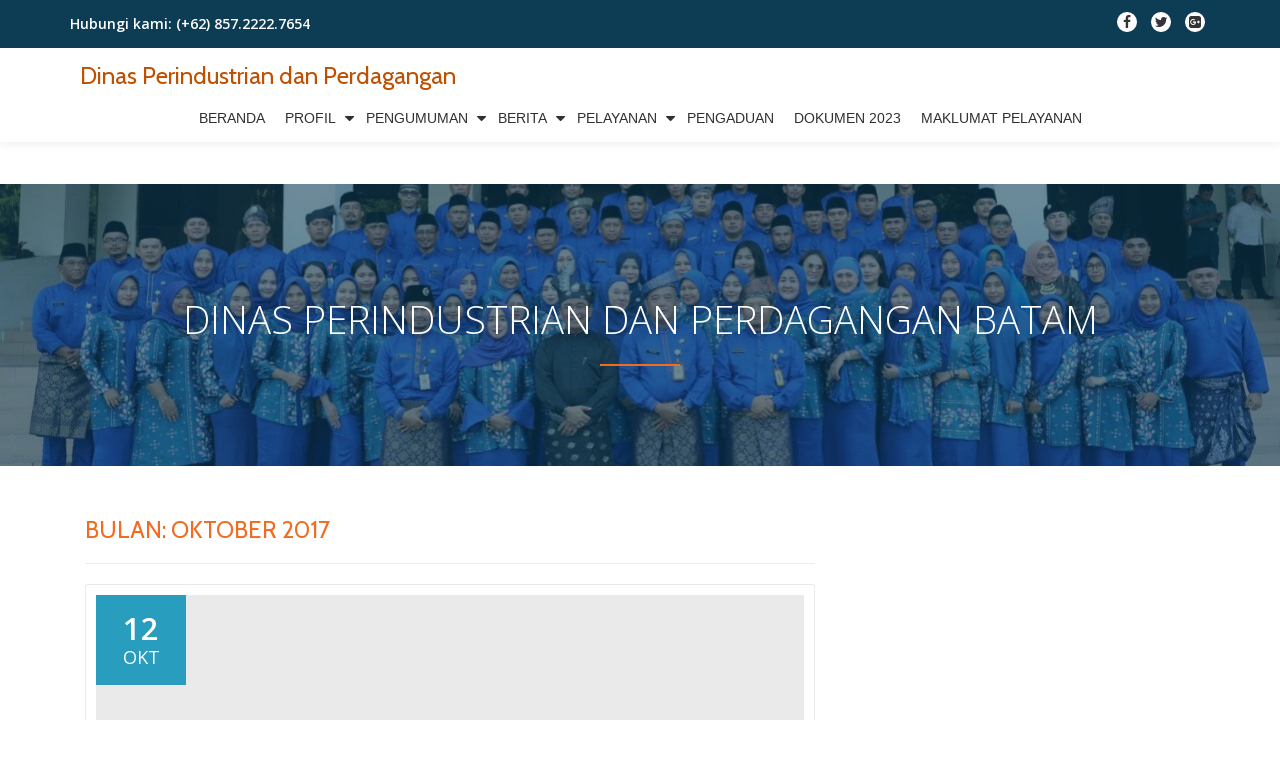

--- FILE ---
content_type: text/html; charset=UTF-8
request_url: https://disperindag.batam.go.id/2017/10/
body_size: 7912
content:
<!DOCTYPE html>
<html lang="id" class="no-js">
<head>
	<meta charset="UTF-8">
	<meta name="viewport" content="width=device-width, initial-scale=1">
	<link rel="profile" href="http://gmpg.org/xfn/11">
	<link rel="pingback" href="https://disperindag.batam.go.id/xmlrpc.php">
	
<!-- MapPress Easy Google Maps Version:2.94.7 (https://www.mappresspro.com) -->
<title>Oktober 2017 &#8211; Dinas Perindustrian dan Perdagangan</title>
<meta name='robots' content='max-image-preview:large' />
	<style>img:is([sizes="auto" i], [sizes^="auto," i]) { contain-intrinsic-size: 3000px 1500px }</style>
	<link rel='dns-prefetch' href='//fonts.googleapis.com' />
<link rel="alternate" type="application/rss+xml" title="Dinas Perindustrian dan Perdagangan &raquo; Feed" href="https://disperindag.batam.go.id/feed/" />
<link rel="alternate" type="application/rss+xml" title="Dinas Perindustrian dan Perdagangan &raquo; Umpan Komentar" href="https://disperindag.batam.go.id/comments/feed/" />
<script type="text/javascript">
/* <![CDATA[ */
window._wpemojiSettings = {"baseUrl":"https:\/\/s.w.org\/images\/core\/emoji\/15.0.3\/72x72\/","ext":".png","svgUrl":"https:\/\/s.w.org\/images\/core\/emoji\/15.0.3\/svg\/","svgExt":".svg","source":{"concatemoji":"https:\/\/disperindag.batam.go.id\/wp-includes\/js\/wp-emoji-release.min.js?ver=6.7.4"}};
/*! This file is auto-generated */
!function(i,n){var o,s,e;function c(e){try{var t={supportTests:e,timestamp:(new Date).valueOf()};sessionStorage.setItem(o,JSON.stringify(t))}catch(e){}}function p(e,t,n){e.clearRect(0,0,e.canvas.width,e.canvas.height),e.fillText(t,0,0);var t=new Uint32Array(e.getImageData(0,0,e.canvas.width,e.canvas.height).data),r=(e.clearRect(0,0,e.canvas.width,e.canvas.height),e.fillText(n,0,0),new Uint32Array(e.getImageData(0,0,e.canvas.width,e.canvas.height).data));return t.every(function(e,t){return e===r[t]})}function u(e,t,n){switch(t){case"flag":return n(e,"\ud83c\udff3\ufe0f\u200d\u26a7\ufe0f","\ud83c\udff3\ufe0f\u200b\u26a7\ufe0f")?!1:!n(e,"\ud83c\uddfa\ud83c\uddf3","\ud83c\uddfa\u200b\ud83c\uddf3")&&!n(e,"\ud83c\udff4\udb40\udc67\udb40\udc62\udb40\udc65\udb40\udc6e\udb40\udc67\udb40\udc7f","\ud83c\udff4\u200b\udb40\udc67\u200b\udb40\udc62\u200b\udb40\udc65\u200b\udb40\udc6e\u200b\udb40\udc67\u200b\udb40\udc7f");case"emoji":return!n(e,"\ud83d\udc26\u200d\u2b1b","\ud83d\udc26\u200b\u2b1b")}return!1}function f(e,t,n){var r="undefined"!=typeof WorkerGlobalScope&&self instanceof WorkerGlobalScope?new OffscreenCanvas(300,150):i.createElement("canvas"),a=r.getContext("2d",{willReadFrequently:!0}),o=(a.textBaseline="top",a.font="600 32px Arial",{});return e.forEach(function(e){o[e]=t(a,e,n)}),o}function t(e){var t=i.createElement("script");t.src=e,t.defer=!0,i.head.appendChild(t)}"undefined"!=typeof Promise&&(o="wpEmojiSettingsSupports",s=["flag","emoji"],n.supports={everything:!0,everythingExceptFlag:!0},e=new Promise(function(e){i.addEventListener("DOMContentLoaded",e,{once:!0})}),new Promise(function(t){var n=function(){try{var e=JSON.parse(sessionStorage.getItem(o));if("object"==typeof e&&"number"==typeof e.timestamp&&(new Date).valueOf()<e.timestamp+604800&&"object"==typeof e.supportTests)return e.supportTests}catch(e){}return null}();if(!n){if("undefined"!=typeof Worker&&"undefined"!=typeof OffscreenCanvas&&"undefined"!=typeof URL&&URL.createObjectURL&&"undefined"!=typeof Blob)try{var e="postMessage("+f.toString()+"("+[JSON.stringify(s),u.toString(),p.toString()].join(",")+"));",r=new Blob([e],{type:"text/javascript"}),a=new Worker(URL.createObjectURL(r),{name:"wpTestEmojiSupports"});return void(a.onmessage=function(e){c(n=e.data),a.terminate(),t(n)})}catch(e){}c(n=f(s,u,p))}t(n)}).then(function(e){for(var t in e)n.supports[t]=e[t],n.supports.everything=n.supports.everything&&n.supports[t],"flag"!==t&&(n.supports.everythingExceptFlag=n.supports.everythingExceptFlag&&n.supports[t]);n.supports.everythingExceptFlag=n.supports.everythingExceptFlag&&!n.supports.flag,n.DOMReady=!1,n.readyCallback=function(){n.DOMReady=!0}}).then(function(){return e}).then(function(){var e;n.supports.everything||(n.readyCallback(),(e=n.source||{}).concatemoji?t(e.concatemoji):e.wpemoji&&e.twemoji&&(t(e.twemoji),t(e.wpemoji)))}))}((window,document),window._wpemojiSettings);
/* ]]> */
</script>
<link rel='stylesheet' id='dashicons-css' href='https://disperindag.batam.go.id/wp-includes/css/dashicons.min.css?ver=6.7.4' type='text/css' media='all' />
<link rel='stylesheet' id='post-views-counter-frontend-css' href='https://disperindag.batam.go.id/wp-content/plugins/post-views-counter/css/frontend.min.css?ver=1.5.5' type='text/css' media='all' />
<style id='wp-emoji-styles-inline-css' type='text/css'>

	img.wp-smiley, img.emoji {
		display: inline !important;
		border: none !important;
		box-shadow: none !important;
		height: 1em !important;
		width: 1em !important;
		margin: 0 0.07em !important;
		vertical-align: -0.1em !important;
		background: none !important;
		padding: 0 !important;
	}
</style>
<link rel='stylesheet' id='wp-block-library-css' href='https://disperindag.batam.go.id/wp-includes/css/dist/block-library/style.min.css?ver=6.7.4' type='text/css' media='all' />
<link rel='stylesheet' id='mappress-leaflet-css' href='https://disperindag.batam.go.id/wp-content/plugins/mappress-google-maps-for-wordpress/lib/leaflet/leaflet.css?ver=1.7.1' type='text/css' media='all' />
<link rel='stylesheet' id='mappress-css' href='https://disperindag.batam.go.id/wp-content/plugins/mappress-google-maps-for-wordpress/css/mappress.css?ver=2.94.7' type='text/css' media='all' />
<link rel='stylesheet' id='wp-components-css' href='https://disperindag.batam.go.id/wp-includes/css/dist/components/style.min.css?ver=6.7.4' type='text/css' media='all' />
<link rel='stylesheet' id='wp-preferences-css' href='https://disperindag.batam.go.id/wp-includes/css/dist/preferences/style.min.css?ver=6.7.4' type='text/css' media='all' />
<link rel='stylesheet' id='wp-block-editor-css' href='https://disperindag.batam.go.id/wp-includes/css/dist/block-editor/style.min.css?ver=6.7.4' type='text/css' media='all' />
<link rel='stylesheet' id='popup-maker-block-library-style-css' href='https://disperindag.batam.go.id/wp-content/plugins/popup-maker/dist/packages/block-library-style.css?ver=dbea705cfafe089d65f1' type='text/css' media='all' />
<style id='feedzy-rss-feeds-loop-style-inline-css' type='text/css'>
.wp-block-feedzy-rss-feeds-loop{display:grid;gap:24px;grid-template-columns:repeat(1,1fr)}@media(min-width:782px){.wp-block-feedzy-rss-feeds-loop.feedzy-loop-columns-2,.wp-block-feedzy-rss-feeds-loop.feedzy-loop-columns-3,.wp-block-feedzy-rss-feeds-loop.feedzy-loop-columns-4,.wp-block-feedzy-rss-feeds-loop.feedzy-loop-columns-5{grid-template-columns:repeat(2,1fr)}}@media(min-width:960px){.wp-block-feedzy-rss-feeds-loop.feedzy-loop-columns-2{grid-template-columns:repeat(2,1fr)}.wp-block-feedzy-rss-feeds-loop.feedzy-loop-columns-3{grid-template-columns:repeat(3,1fr)}.wp-block-feedzy-rss-feeds-loop.feedzy-loop-columns-4{grid-template-columns:repeat(4,1fr)}.wp-block-feedzy-rss-feeds-loop.feedzy-loop-columns-5{grid-template-columns:repeat(5,1fr)}}.wp-block-feedzy-rss-feeds-loop .wp-block-image.is-style-rounded img{border-radius:9999px}.wp-block-feedzy-rss-feeds-loop .wp-block-image:has(:is(img:not([src]),img[src=""])){display:none}

</style>
<style id='pdfemb-pdf-embedder-viewer-style-inline-css' type='text/css'>
.wp-block-pdfemb-pdf-embedder-viewer{max-width:none}

</style>
<style id='classic-theme-styles-inline-css' type='text/css'>
/*! This file is auto-generated */
.wp-block-button__link{color:#fff;background-color:#32373c;border-radius:9999px;box-shadow:none;text-decoration:none;padding:calc(.667em + 2px) calc(1.333em + 2px);font-size:1.125em}.wp-block-file__button{background:#32373c;color:#fff;text-decoration:none}
</style>
<style id='global-styles-inline-css' type='text/css'>
:root{--wp--preset--aspect-ratio--square: 1;--wp--preset--aspect-ratio--4-3: 4/3;--wp--preset--aspect-ratio--3-4: 3/4;--wp--preset--aspect-ratio--3-2: 3/2;--wp--preset--aspect-ratio--2-3: 2/3;--wp--preset--aspect-ratio--16-9: 16/9;--wp--preset--aspect-ratio--9-16: 9/16;--wp--preset--color--black: #000000;--wp--preset--color--cyan-bluish-gray: #abb8c3;--wp--preset--color--white: #ffffff;--wp--preset--color--pale-pink: #f78da7;--wp--preset--color--vivid-red: #cf2e2e;--wp--preset--color--luminous-vivid-orange: #ff6900;--wp--preset--color--luminous-vivid-amber: #fcb900;--wp--preset--color--light-green-cyan: #7bdcb5;--wp--preset--color--vivid-green-cyan: #00d084;--wp--preset--color--pale-cyan-blue: #8ed1fc;--wp--preset--color--vivid-cyan-blue: #0693e3;--wp--preset--color--vivid-purple: #9b51e0;--wp--preset--gradient--vivid-cyan-blue-to-vivid-purple: linear-gradient(135deg,rgba(6,147,227,1) 0%,rgb(155,81,224) 100%);--wp--preset--gradient--light-green-cyan-to-vivid-green-cyan: linear-gradient(135deg,rgb(122,220,180) 0%,rgb(0,208,130) 100%);--wp--preset--gradient--luminous-vivid-amber-to-luminous-vivid-orange: linear-gradient(135deg,rgba(252,185,0,1) 0%,rgba(255,105,0,1) 100%);--wp--preset--gradient--luminous-vivid-orange-to-vivid-red: linear-gradient(135deg,rgba(255,105,0,1) 0%,rgb(207,46,46) 100%);--wp--preset--gradient--very-light-gray-to-cyan-bluish-gray: linear-gradient(135deg,rgb(238,238,238) 0%,rgb(169,184,195) 100%);--wp--preset--gradient--cool-to-warm-spectrum: linear-gradient(135deg,rgb(74,234,220) 0%,rgb(151,120,209) 20%,rgb(207,42,186) 40%,rgb(238,44,130) 60%,rgb(251,105,98) 80%,rgb(254,248,76) 100%);--wp--preset--gradient--blush-light-purple: linear-gradient(135deg,rgb(255,206,236) 0%,rgb(152,150,240) 100%);--wp--preset--gradient--blush-bordeaux: linear-gradient(135deg,rgb(254,205,165) 0%,rgb(254,45,45) 50%,rgb(107,0,62) 100%);--wp--preset--gradient--luminous-dusk: linear-gradient(135deg,rgb(255,203,112) 0%,rgb(199,81,192) 50%,rgb(65,88,208) 100%);--wp--preset--gradient--pale-ocean: linear-gradient(135deg,rgb(255,245,203) 0%,rgb(182,227,212) 50%,rgb(51,167,181) 100%);--wp--preset--gradient--electric-grass: linear-gradient(135deg,rgb(202,248,128) 0%,rgb(113,206,126) 100%);--wp--preset--gradient--midnight: linear-gradient(135deg,rgb(2,3,129) 0%,rgb(40,116,252) 100%);--wp--preset--font-size--small: 13px;--wp--preset--font-size--medium: 20px;--wp--preset--font-size--large: 36px;--wp--preset--font-size--x-large: 42px;--wp--preset--spacing--20: 0.44rem;--wp--preset--spacing--30: 0.67rem;--wp--preset--spacing--40: 1rem;--wp--preset--spacing--50: 1.5rem;--wp--preset--spacing--60: 2.25rem;--wp--preset--spacing--70: 3.38rem;--wp--preset--spacing--80: 5.06rem;--wp--preset--shadow--natural: 6px 6px 9px rgba(0, 0, 0, 0.2);--wp--preset--shadow--deep: 12px 12px 50px rgba(0, 0, 0, 0.4);--wp--preset--shadow--sharp: 6px 6px 0px rgba(0, 0, 0, 0.2);--wp--preset--shadow--outlined: 6px 6px 0px -3px rgba(255, 255, 255, 1), 6px 6px rgba(0, 0, 0, 1);--wp--preset--shadow--crisp: 6px 6px 0px rgba(0, 0, 0, 1);}:where(.is-layout-flex){gap: 0.5em;}:where(.is-layout-grid){gap: 0.5em;}body .is-layout-flex{display: flex;}.is-layout-flex{flex-wrap: wrap;align-items: center;}.is-layout-flex > :is(*, div){margin: 0;}body .is-layout-grid{display: grid;}.is-layout-grid > :is(*, div){margin: 0;}:where(.wp-block-columns.is-layout-flex){gap: 2em;}:where(.wp-block-columns.is-layout-grid){gap: 2em;}:where(.wp-block-post-template.is-layout-flex){gap: 1.25em;}:where(.wp-block-post-template.is-layout-grid){gap: 1.25em;}.has-black-color{color: var(--wp--preset--color--black) !important;}.has-cyan-bluish-gray-color{color: var(--wp--preset--color--cyan-bluish-gray) !important;}.has-white-color{color: var(--wp--preset--color--white) !important;}.has-pale-pink-color{color: var(--wp--preset--color--pale-pink) !important;}.has-vivid-red-color{color: var(--wp--preset--color--vivid-red) !important;}.has-luminous-vivid-orange-color{color: var(--wp--preset--color--luminous-vivid-orange) !important;}.has-luminous-vivid-amber-color{color: var(--wp--preset--color--luminous-vivid-amber) !important;}.has-light-green-cyan-color{color: var(--wp--preset--color--light-green-cyan) !important;}.has-vivid-green-cyan-color{color: var(--wp--preset--color--vivid-green-cyan) !important;}.has-pale-cyan-blue-color{color: var(--wp--preset--color--pale-cyan-blue) !important;}.has-vivid-cyan-blue-color{color: var(--wp--preset--color--vivid-cyan-blue) !important;}.has-vivid-purple-color{color: var(--wp--preset--color--vivid-purple) !important;}.has-black-background-color{background-color: var(--wp--preset--color--black) !important;}.has-cyan-bluish-gray-background-color{background-color: var(--wp--preset--color--cyan-bluish-gray) !important;}.has-white-background-color{background-color: var(--wp--preset--color--white) !important;}.has-pale-pink-background-color{background-color: var(--wp--preset--color--pale-pink) !important;}.has-vivid-red-background-color{background-color: var(--wp--preset--color--vivid-red) !important;}.has-luminous-vivid-orange-background-color{background-color: var(--wp--preset--color--luminous-vivid-orange) !important;}.has-luminous-vivid-amber-background-color{background-color: var(--wp--preset--color--luminous-vivid-amber) !important;}.has-light-green-cyan-background-color{background-color: var(--wp--preset--color--light-green-cyan) !important;}.has-vivid-green-cyan-background-color{background-color: var(--wp--preset--color--vivid-green-cyan) !important;}.has-pale-cyan-blue-background-color{background-color: var(--wp--preset--color--pale-cyan-blue) !important;}.has-vivid-cyan-blue-background-color{background-color: var(--wp--preset--color--vivid-cyan-blue) !important;}.has-vivid-purple-background-color{background-color: var(--wp--preset--color--vivid-purple) !important;}.has-black-border-color{border-color: var(--wp--preset--color--black) !important;}.has-cyan-bluish-gray-border-color{border-color: var(--wp--preset--color--cyan-bluish-gray) !important;}.has-white-border-color{border-color: var(--wp--preset--color--white) !important;}.has-pale-pink-border-color{border-color: var(--wp--preset--color--pale-pink) !important;}.has-vivid-red-border-color{border-color: var(--wp--preset--color--vivid-red) !important;}.has-luminous-vivid-orange-border-color{border-color: var(--wp--preset--color--luminous-vivid-orange) !important;}.has-luminous-vivid-amber-border-color{border-color: var(--wp--preset--color--luminous-vivid-amber) !important;}.has-light-green-cyan-border-color{border-color: var(--wp--preset--color--light-green-cyan) !important;}.has-vivid-green-cyan-border-color{border-color: var(--wp--preset--color--vivid-green-cyan) !important;}.has-pale-cyan-blue-border-color{border-color: var(--wp--preset--color--pale-cyan-blue) !important;}.has-vivid-cyan-blue-border-color{border-color: var(--wp--preset--color--vivid-cyan-blue) !important;}.has-vivid-purple-border-color{border-color: var(--wp--preset--color--vivid-purple) !important;}.has-vivid-cyan-blue-to-vivid-purple-gradient-background{background: var(--wp--preset--gradient--vivid-cyan-blue-to-vivid-purple) !important;}.has-light-green-cyan-to-vivid-green-cyan-gradient-background{background: var(--wp--preset--gradient--light-green-cyan-to-vivid-green-cyan) !important;}.has-luminous-vivid-amber-to-luminous-vivid-orange-gradient-background{background: var(--wp--preset--gradient--luminous-vivid-amber-to-luminous-vivid-orange) !important;}.has-luminous-vivid-orange-to-vivid-red-gradient-background{background: var(--wp--preset--gradient--luminous-vivid-orange-to-vivid-red) !important;}.has-very-light-gray-to-cyan-bluish-gray-gradient-background{background: var(--wp--preset--gradient--very-light-gray-to-cyan-bluish-gray) !important;}.has-cool-to-warm-spectrum-gradient-background{background: var(--wp--preset--gradient--cool-to-warm-spectrum) !important;}.has-blush-light-purple-gradient-background{background: var(--wp--preset--gradient--blush-light-purple) !important;}.has-blush-bordeaux-gradient-background{background: var(--wp--preset--gradient--blush-bordeaux) !important;}.has-luminous-dusk-gradient-background{background: var(--wp--preset--gradient--luminous-dusk) !important;}.has-pale-ocean-gradient-background{background: var(--wp--preset--gradient--pale-ocean) !important;}.has-electric-grass-gradient-background{background: var(--wp--preset--gradient--electric-grass) !important;}.has-midnight-gradient-background{background: var(--wp--preset--gradient--midnight) !important;}.has-small-font-size{font-size: var(--wp--preset--font-size--small) !important;}.has-medium-font-size{font-size: var(--wp--preset--font-size--medium) !important;}.has-large-font-size{font-size: var(--wp--preset--font-size--large) !important;}.has-x-large-font-size{font-size: var(--wp--preset--font-size--x-large) !important;}
:where(.wp-block-post-template.is-layout-flex){gap: 1.25em;}:where(.wp-block-post-template.is-layout-grid){gap: 1.25em;}
:where(.wp-block-columns.is-layout-flex){gap: 2em;}:where(.wp-block-columns.is-layout-grid){gap: 2em;}
:root :where(.wp-block-pullquote){font-size: 1.5em;line-height: 1.6;}
</style>
<link rel='stylesheet' id='searchandfilter-css' href='http://disperindag.batam.go.id/wp-content/plugins/search-filter/style.css?ver=1' type='text/css' media='all' />
<link rel='stylesheet' id='wpos-slick-style-css' href='https://disperindag.batam.go.id/wp-content/plugins/wp-responsive-recent-post-slider/assets/css/slick.css?ver=3.7.1' type='text/css' media='all' />
<link rel='stylesheet' id='wppsac-public-style-css' href='https://disperindag.batam.go.id/wp-content/plugins/wp-responsive-recent-post-slider/assets/css/recent-post-style.css?ver=3.7.1' type='text/css' media='all' />
<link rel='stylesheet' id='llorix-one-lite-font-css' href='//fonts.googleapis.com/css?family=Cabin%3A400%2C600%7COpen+Sans%3A400%2C300%2C600&#038;ver=6.7.4' type='text/css' media='all' />
<link rel='stylesheet' id='llorix-one-lite-fontawesome-css' href='https://disperindag.batam.go.id/wp-content/themes/llorix-one-lite/css/font-awesome.min.css?ver=4.4.0' type='text/css' media='all' />
<link rel='stylesheet' id='llorix-one-lite-bootstrap-style-css' href='https://disperindag.batam.go.id/wp-content/themes/llorix-one-lite/css/bootstrap.min.css?ver=3.3.1' type='text/css' media='all' />
<link rel='stylesheet' id='llorix-one-lite-style-css' href='https://disperindag.batam.go.id/wp-content/themes/llorix-one-lite/style.css?ver=1.0.0' type='text/css' media='all' />
<style id='llorix-one-lite-style-inline-css' type='text/css'>
.dark-text { color: #1e73be }body{ color: #1e73be}.overlay-layer-wrap{ background:rgba(13, 60, 85, 0.5);}.archive-top .section-overlay-layer{ background:rgba(13, 60, 85, 0.6);}
</style>
<script type="text/javascript" src="https://disperindag.batam.go.id/wp-includes/js/jquery/jquery.min.js?ver=3.7.1" id="jquery-core-js"></script>
<script type="text/javascript" src="https://disperindag.batam.go.id/wp-includes/js/jquery/jquery-migrate.min.js?ver=3.4.1" id="jquery-migrate-js"></script>
<link rel="https://api.w.org/" href="https://disperindag.batam.go.id/wp-json/" /><link rel="EditURI" type="application/rsd+xml" title="RSD" href="https://disperindag.batam.go.id/xmlrpc.php?rsd" />
<meta name="generator" content="WordPress 6.7.4" />
<style type="text/css">
.feedzy-rss-link-icon:after {
	content: url("https://disperindag.batam.go.id/wp-content/plugins/feedzy-rss-feeds/img/external-link.png");
	margin-left: 3px;
}
</style>
		<!--[if lt IE 9]>
<script src="https://disperindag.batam.go.id/wp-content/themes/llorix-one-lite/js/html5shiv.min.js"></script>
<![endif]-->
<style type="text/css">.recentcomments a{display:inline !important;padding:0 !important;margin:0 !important;}</style><link rel="icon" href="https://disperindag.batam.go.id/wp-content/uploads/sites/33/2023/05/cropped-cropped-cropped-Lambang_Kota_Batam-32x32.png" sizes="32x32" />
<link rel="icon" href="https://disperindag.batam.go.id/wp-content/uploads/sites/33/2023/05/cropped-cropped-cropped-Lambang_Kota_Batam-192x192.png" sizes="192x192" />
<link rel="apple-touch-icon" href="https://disperindag.batam.go.id/wp-content/uploads/sites/33/2023/05/cropped-cropped-cropped-Lambang_Kota_Batam-180x180.png" />
<meta name="msapplication-TileImage" content="https://disperindag.batam.go.id/wp-content/uploads/sites/33/2023/05/cropped-cropped-cropped-Lambang_Kota_Batam-270x270.png" />
</head>

<body itemscope itemtype="http://schema.org/WebPage" class="archive date group-blog" dir="ltr"><a class="skip-link screen-reader-text" href="#content">Lompat ke konten</a>
<!-- =========================
	PRE LOADER
============================== -->


<!-- =========================
	SECTION: HOME / HEADER
============================== -->
<!--header-->

<header itemscope itemtype="http://schema.org/WPHeader" id="masthead" role="banner" data-stellar-background-ratio="0.5" class="header header-style-one site-header">

	<!-- COLOR OVER IMAGE -->
		<div class="overlay-layer-nav 
	sticky-navigation-open">

		<!-- STICKY NAVIGATION -->
		<div class="navbar navbar-inverse bs-docs-nav navbar-fixed-top sticky-navigation appear-on-scroll">
							<div class="very-top-header" id="very-top-header">
					<div class="container">
						<div class="very-top-left">Hubungi kami: <span>(+62) 857.2222.7654</span></div>						<div class="very-top-right">
									<ul class="social-icons">
								<li>
						<a href="#">
							<span class="screen-reader-text">fa-facebook</span>
							<i class="fa fa-facebook transparent-text-dark" aria-hidden="true"></i>						</a>
					</li>
										<li>
						<a href="#">
							<span class="screen-reader-text">fa-twitter</span>
							<i class="fa fa-twitter transparent-text-dark" aria-hidden="true"></i>						</a>
					</li>
										<li>
						<a href="#">
							<span class="screen-reader-text">fa-google-plus-square</span>
							<i class="fa fa-google-plus-square transparent-text-dark" aria-hidden="true"></i>						</a>
					</li>
							</ul>
								</div>
					</div>
				</div>
				
			<!-- CONTAINER -->
			<div class="container">

				<div class="navbar-header">

					<!-- LOGO -->

					<button title='Menu Alihan' aria-controls='menu-main-menu' aria-expanded='false' type="button" class="navbar-toggle menu-toggle" id="menu-toggle" data-toggle="collapse" data-target="#menu-primary">
						<span class="screen-reader-text">Navigasi alihan</span>
						<span class="icon-bar"></span>
						<span class="icon-bar"></span>
						<span class="icon-bar"></span>
					</button>

					<div class="header-logo-wrap text-header"><h1 itemprop="headline" id="site-title" class="site-title"><a href="https://disperindag.batam.go.id/" title="Dinas Perindustrian dan Perdagangan" rel="home">Dinas Perindustrian dan Perdagangan</a></h1><p itemprop="description" id="site-description" class="site-description"></p></div>
				</div>

				<!-- MENU -->
				<div itemscope itemtype="http://schema.org/SiteNavigationElement" aria-label="Menu Utama" id="menu-primary" class="navbar-collapse collapse">
					<!-- LOGO ON STICKY NAV BAR -->
					<div id="site-header-menu" class="site-header-menu">
						<nav id="site-navigation" class="main-navigation" role="navigation">
							<div class="menu-home-container"><ul id="menu-home" class="primary-menu small-text"><li id="menu-item-167" class="menu-item menu-item-type-custom menu-item-object-custom menu-item-home menu-item-167"><a href="http://disperindag.batam.go.id/">Beranda</a></li>
<li id="menu-item-301" class="menu-item menu-item-type-custom menu-item-object-custom menu-item-has-children menu-item-301"><a href="##">Profil</a>
<ul class="sub-menu">
	<li id="menu-item-44" class="menu-item menu-item-type-post_type menu-item-object-page menu-item-44"><a href="https://disperindag.batam.go.id/profil/struktur-organisasi/">Struktur Organisasi &amp; VISI, MISI</a></li>
	<li id="menu-item-43" class="menu-item menu-item-type-post_type menu-item-object-page menu-item-43"><a href="https://disperindag.batam.go.id/profil/tugas-pokok-fungsi/">Tugas Pokok &#038; Fungsi</a></li>
	<li id="menu-item-922" class="menu-item menu-item-type-custom menu-item-object-custom menu-item-922"><a href="#">Dokumen</a></li>
</ul>
</li>
<li id="menu-item-231" class="menu-item menu-item-type-taxonomy menu-item-object-category menu-item-has-children menu-item-231"><a href="https://disperindag.batam.go.id/category/pengumuman/">Pengumuman</a>
<ul class="sub-menu">
	<li id="menu-item-216" class="menu-item menu-item-type-taxonomy menu-item-object-category menu-item-216"><a href="https://disperindag.batam.go.id/category/agenda-opd/">Agenda OPD</a></li>
</ul>
</li>
<li id="menu-item-166" class="menu-item menu-item-type-taxonomy menu-item-object-category menu-item-has-children menu-item-166"><a href="https://disperindag.batam.go.id/category/berita/">Berita</a>
<ul class="sub-menu">
	<li id="menu-item-193" class="menu-item menu-item-type-post_type menu-item-object-page menu-item-193"><a href="https://disperindag.batam.go.id/gallery/">Gallery</a></li>
</ul>
</li>
<li id="menu-item-692" class="menu-item menu-item-type-post_type menu-item-object-page menu-item-has-children menu-item-692"><a href="https://disperindag.batam.go.id/pelayanan/">Pelayanan</a>
<ul class="sub-menu">
	<li id="menu-item-721" class="menu-item menu-item-type-post_type menu-item-object-page menu-item-721"><a href="https://disperindag.batam.go.id/tera-tera-ulang/">Tera/Tera Ulang</a></li>
	<li id="menu-item-723" class="menu-item menu-item-type-post_type menu-item-object-page menu-item-723"><a href="https://disperindag.batam.go.id/surat-keterangan-asal-ska/">Surat Keterangan Asal (SKA)</a></li>
</ul>
</li>
<li id="menu-item-29" class="menu-item menu-item-type-post_type menu-item-object-page menu-item-29"><a href="https://disperindag.batam.go.id/kontak/">Pengaduan</a></li>
<li id="menu-item-1295" class="menu-item menu-item-type-post_type menu-item-object-page menu-item-1295"><a href="https://disperindag.batam.go.id/dokumen-2023/">DOKUMEN 2023</a></li>
<li id="menu-item-1111" class="menu-item menu-item-type-post_type menu-item-object-page menu-item-1111"><a href="https://disperindag.batam.go.id/maklumat-pelayanan/">MAKLUMAT PELAYANAN</a></li>
</ul></div>						</nav>
					</div>
				</div>


			</div>
			<!-- /END CONTAINER -->
		</div>
		<!-- /END STICKY NAVIGATION -->
	</div>
	<!-- /END COLOR OVER IMAGE -->
</header>
<!-- /END HOME / HEADER  -->

<div class="archive-top" style="background-image: url(http://disperindag.batam.go.id/wp-content/uploads/sites/33/2024/11/cropped-PROFILE-DISPERINDAG.jpg);"><div class="section-overlay-layer"><div class="container"><p class="archive-top-big-title">dinas perindustrian dan perdagangan batam</p><p class="colored-line"></p></div></div></div>

<div role="main" id="content" class="content-wrap">
	<div class="container">

		<div id="primary" class="content-area col-md-8 post-list">
			<main  itemscope itemtype="http://schema.org/Blog"  id="main" class="site-main" role="main"><header class="page-header"><h1 class="page-title">Bulan: <span>Oktober 2017</span></h1></header>
<article itemscope itemprop="blogPosts" itemtype="http://schema.org/BlogPosting" itemtype="http://schema.org/BlogPosting" class="border-bottom-hover post-163 post type-post status-publish format-standard hentry category-berita" title="Pos blog: Pelatihan Good Manufacturing Practices (GMP)">
	<header class="entry-header">

			<div class="post-img-wrap">
				<a href="https://disperindag.batam.go.id/2017/10/12/pelatihan-good-manufacturing-practices-gmp/" title="Pelatihan Good Manufacturing Practices (GMP)" >

										<picture itemscope itemprop="image">
					<source media="(max-width: 600px)" srcset="https://disperindag.batam.go.id/wp-content/themes/llorix-one-lite/images/no-thumbnail-mobile.jpg ">
					<img src="https://disperindag.batam.go.id/wp-content/themes/llorix-one-lite/images/no-thumbnail.jpg" alt="Pelatihan Good Manufacturing Practices (GMP)">
					</picture>
					
				</a>
						<div class="post-date">
			<span class="post-date-day">12</span>
			<span class="post-date-month">Okt</span>
		</div>
					</div>

						<div class="entry-meta list-post-entry-meta">
				<span itemscope itemprop="author" itemtype="http://schema.org/Person" class="entry-author post-author">
					<span  itemprop="name" class="entry-author author vcard">
						<i class="fa fa-user" aria-hidden="true"></i>
						<a itemprop="url" class="url fn n" href="https://disperindag.batam.go.id/author/batamadmin/" rel="author">Sys Admin </a>
					</span>
				</span>
								<span class="posted-in entry-terms-categories" itemprop="articleSection">
					<i class="fa fa-folder" aria-hidden="true"></i>
					Dipos di					<a href="https://disperindag.batam.go.id/category/berita/" rel="category tag">Berita</a>				</span>
								<a href="https://disperindag.batam.go.id/2017/10/12/pelatihan-good-manufacturing-practices-gmp/#respond" class="post-comments">
					<i class="fa fa-comment" aria-hidden="true"></i>
					Tidak ada komentar				</a>
			</div><!-- .entry-meta -->

		<h1 class="entry-title" itemprop="headline"><a href="https://disperindag.batam.go.id/2017/10/12/pelatihan-good-manufacturing-practices-gmp/" rel="bookmark">Pelatihan Good Manufacturing Practices (GMP)</a></h1>		<div class="colored-line-left"></div>
		<div class="clearfix"></div>

	</header><!-- .entry-header -->
	<div itemprop="description" class="entry-content entry-summary">
		<p>&nbsp; Pelatihan Good Manufacturing Practices (GMP) Kegiatan Pelatihan Good Manufacturing Practices (GMP) untuk IKM Pangan yang diselenggarakan oleh Bidang Perindustrian &amp; Esdm Dinas Perindag Kota Batam di Hotel Kaliban pada tanggal 26 s/d 30 September 2017 yang dibuka lamgsung oleh Kepala Dinas Perindag Kota Batam Bapak Drs. Zarefriadi, M.Pd. diselenggarakannya pelatihan ini diharapkan IKM dapat<a class="moretag" href="https://disperindag.batam.go.id/2017/10/12/pelatihan-good-manufacturing-practices-gmp/"><span class="screen-reader-text">Baca selengkapnya tentangPelatihan Good Manufacturing Practices (GMP)</span>[&#8230;]</a></p>
	</div><!-- .entry-content -->

</article><!-- #post-## -->

<article itemscope itemprop="blogPosts" itemtype="http://schema.org/BlogPosting" itemtype="http://schema.org/BlogPosting" class="border-bottom-hover post-291 post type-post status-publish format-standard hentry category-pengumuman" title="Pos blog: Kewajiban dan Larangan">
	<header class="entry-header">

			<div class="post-img-wrap">
				<a href="https://disperindag.batam.go.id/2017/10/10/kewajiban-dan-larangan/" title="Kewajiban dan Larangan" >

										<picture itemscope itemprop="image">
					<source media="(max-width: 600px)" srcset="https://disperindag.batam.go.id/wp-content/themes/llorix-one-lite/images/no-thumbnail-mobile.jpg ">
					<img src="https://disperindag.batam.go.id/wp-content/themes/llorix-one-lite/images/no-thumbnail.jpg" alt="Kewajiban dan Larangan">
					</picture>
					
				</a>
						<div class="post-date">
			<span class="post-date-day">10</span>
			<span class="post-date-month">Okt</span>
		</div>
					</div>

						<div class="entry-meta list-post-entry-meta">
				<span itemscope itemprop="author" itemtype="http://schema.org/Person" class="entry-author post-author">
					<span  itemprop="name" class="entry-author author vcard">
						<i class="fa fa-user" aria-hidden="true"></i>
						<a itemprop="url" class="url fn n" href="https://disperindag.batam.go.id/author/batamadmin/" rel="author">Sys Admin </a>
					</span>
				</span>
								<span class="posted-in entry-terms-categories" itemprop="articleSection">
					<i class="fa fa-folder" aria-hidden="true"></i>
					Dipos di					<a href="https://disperindag.batam.go.id/category/pengumuman/" rel="category tag">Pengumuman</a>				</span>
								<a href="https://disperindag.batam.go.id/2017/10/10/kewajiban-dan-larangan/#respond" class="post-comments">
					<i class="fa fa-comment" aria-hidden="true"></i>
					Tidak ada komentar				</a>
			</div><!-- .entry-meta -->

		<h1 class="entry-title" itemprop="headline"><a href="https://disperindag.batam.go.id/2017/10/10/kewajiban-dan-larangan/" rel="bookmark">Kewajiban dan Larangan</a></h1>		<div class="colored-line-left"></div>
		<div class="clearfix"></div>

	</header><!-- .entry-header -->
	<div itemprop="description" class="entry-content entry-summary">
			</div><!-- .entry-content -->

</article><!-- #post-## -->

			</main><!-- #main -->
		</div><!-- #primary -->

		
	</div>
</div><!-- .content-wrap -->


	<footer itemscope itemtype="http://schema.org/WPFooter" id="footer" role="contentinfo" class = "footer grey-bg">

		<div class="container">
			<div class="footer-widget-wrap">
				
			</div><!-- .footer-widget-wrap -->

			<div class="footer-bottom-wrap">
				<span class="llorix_one_lite_copyright_content">Themeisle</span><div itemscope role="navigation" itemtype="http://schema.org/SiteNavigationElement" id="menu-secondary" aria-label="Menu Kedua"><h1 class="screen-reader-text">Menu Kedua</h1></div>					</div><!-- .footer-bottom-wrap -->


			<div class="powered-by"><a href="http://themeisle.com/themes/llorix-one/" rel="nofollow">Llorix One Lite </a>dipersembahkan oleh <a href="http://wordpress.org/" rel="nofollow">WordPress</a></div>

		</div><!-- container -->

	</footer>

	<script type="text/javascript" src="https://disperindag.batam.go.id/wp-content/themes/llorix-one-lite/js/vendor/bootstrap.min.js?ver=3.3.7" id="llorix-one-lite-bootstrap-js"></script>
<script type="text/javascript" id="llorix-one-lite-custom-all-js-extra">
/* <![CDATA[ */
var screenReaderText = {"expand":"<span class=\"screen-reader-text\">perlebar menu anak<\/span>","collapse":"<span class=\"screen-reader-text\">persempit menu anak<\/span>"};
/* ]]> */
</script>
<script type="text/javascript" src="https://disperindag.batam.go.id/wp-content/themes/llorix-one-lite/js/custom.all.js?ver=2.0.2" id="llorix-one-lite-custom-all-js"></script>
<script type="text/javascript" src="https://disperindag.batam.go.id/wp-content/themes/llorix-one-lite/js/skip-link-focus-fix.js?ver=1.0.0" id="llorix-one-lite-skip-link-focus-fix-js"></script>

</body>
</html>
